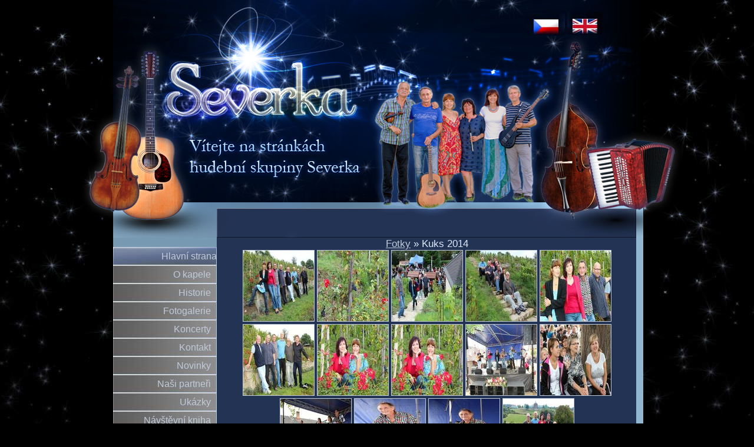

--- FILE ---
content_type: text/html; charset=utf-8
request_url: http://kapelaseverka.cz/fotky/36/
body_size: 1103
content:



<!DOCTYPE HTML PUBLIC "-//W3C//DTD HTML 4.01 Transitional//EN">
<html>
   <head>
    <meta name="generator" content="HTML Tidy for Windows (vers 15 August 2007), see www.w3.org">
    <meta http-equiv="Content-Type" content="text/html; charset=iso-8859-2">
    <meta name="robots" content="index,follow">
    <link rel="stylesheet" href="/images/layout.css" type="text/css" media="screen">
    <!--[if IE 8]>
    <link rel="stylesheet" href="/images/layoutie8.css" type="text/css" media="screen">
    <![endif]--> 
    <meta name="keywords" content="">
<script type="text/javascript" src="/js/prototype.js"></script>
<script type="text/javascript" src="/js/scriptaculous.js?load=effects,builder"></script>
<script type="text/javascript" src="/js/lightbox.js"></script>
    
    <title>Severka - Fotogalerie </title>
  </head>
  
  <body>
  <ul id="vlajky">
              <li><a href="/index.html" class="cz"></a></li>
              <li><a href="/english.html" class="en"></a></li>            
              </ul>
  
    <div id="frame">
      
        <div íd="top">
        <img src="/images/top2.jpg" alt="top" title="top">
        </div>
      
        <div id="main">
              <div id="left">
                
              
                    <ul id="menu">
                       <li class="sel"><a  href="/index.html">Hlavní strana</a></li>
                       <li> <a href="/info.html">O kapele</a></li>
                       <li> <a href="/historie.html">Historie</a></li>
                       <li> <a href="/fotky">Fotogalerie</a></li>
                       <li> <a href="/koncerty.html">Koncerty</a></li>
                       <li> <a href="/kontakt.html">Kontakt</a></li>
                       <li> <a href="/novinky.html">Novinky</a></li>
                       <li> <a href="/sponzori.html">Naši partneři</a></li>
                       <li> <a href="/ukazky.html">Ukázky</a></li>
                       <li> <a href="/kniha.html">Návštěvní kniha</a></li>
                    </ul>
                    
               
                
                  
              </div>
              
            
		<div id="right">
		<h1><a href="/fotky/">Fotky</a> &raquo; Kuks 2014</h1>
		<div class="fotos">
			<a href="/fotky/fotky/36/001.jpg" rel="lightbox[Severka]"><img src="/fotky/fotky/36/thumbs/001.jpg" alt="001" title="001"></a>
			<a href="/fotky/fotky/36/002.jpg" rel="lightbox[Severka]"><img src="/fotky/fotky/36/thumbs/002.jpg" alt="002" title="002"></a>
			<a href="/fotky/fotky/36/003.jpg" rel="lightbox[Severka]"><img src="/fotky/fotky/36/thumbs/003.jpg" alt="003" title="003"></a>
			<a href="/fotky/fotky/36/004.jpg" rel="lightbox[Severka]"><img src="/fotky/fotky/36/thumbs/004.jpg" alt="004" title="004"></a>
			<a href="/fotky/fotky/36/005.jpg" rel="lightbox[Severka]"><img src="/fotky/fotky/36/thumbs/005.jpg" alt="005" title="005"></a>
			<a href="/fotky/fotky/36/006.jpg" rel="lightbox[Severka]"><img src="/fotky/fotky/36/thumbs/006.jpg" alt="006" title="006"></a>
			<a href="/fotky/fotky/36/007.jpg" rel="lightbox[Severka]"><img src="/fotky/fotky/36/thumbs/007.jpg" alt="007" title="007"></a>
			<a href="/fotky/fotky/36/008.jpg" rel="lightbox[Severka]"><img src="/fotky/fotky/36/thumbs/008.jpg" alt="008" title="008"></a>
			<a href="/fotky/fotky/36/009.jpg" rel="lightbox[Severka]"><img src="/fotky/fotky/36/thumbs/009.jpg" alt="009" title="009"></a>
			<a href="/fotky/fotky/36/010.jpg" rel="lightbox[Severka]"><img src="/fotky/fotky/36/thumbs/010.jpg" alt="010" title="010"></a>
			<a href="/fotky/fotky/36/011.jpg" rel="lightbox[Severka]"><img src="/fotky/fotky/36/thumbs/011.jpg" alt="011" title="011"></a>
			<a href="/fotky/fotky/36/012.jpg" rel="lightbox[Severka]"><img src="/fotky/fotky/36/thumbs/012.jpg" alt="012" title="012"></a>
			<a href="/fotky/fotky/36/013.jpg" rel="lightbox[Severka]"><img src="/fotky/fotky/36/thumbs/013.jpg" alt="013" title="013"></a>
			<a href="/fotky/fotky/36/014.jpg" rel="lightbox[Severka]"><img src="/fotky/fotky/36/thumbs/014.jpg" alt="014" title="014"></a>
		</div><br>
<hr class="cleaner"><p class="cent"><a href="/fotky/">&uarr; Zpět na&nbsp;seznam galerií</a>
		</div>

        </div>
   </div>
      
</html>


--- FILE ---
content_type: text/css
request_url: http://kapelaseverka.cz/images/layout.css
body_size: 1573
content:
/* CSS Document */

body
{
font-family: Trebuchet MS, Verdana, Tahoma, Arial, sans-serif;
background-color: #000000; 
background-image: url(back4.jpg);
background-repeat: no-repeat;
background-position: center top;
text-align: center;
padding: 0px;
margin: 0px;
color: #dee9ff;


}

a
{

color: #c2cada;

}

a img
{
border: 1px #c2cada solid;
}


h1
{
font-size: 13pt;
font-weight: normal;
margin: 0px;
padding: 0px;

}

h2
{
font-size: 17pt;
padding-right: 10px;

}

h3
{
text-align: left;
margin: 0px;
padding: 10 10 10;
_padding-bottom: 30px;

}

p
{
text-align: left;
padding: 5px;
float: left;
margin: 5px;
_margin: 0px;

}


.hr
{
color: #a6a6a6;
}

#frame
{
width: 1049px;
margin: 0 auto;


}


#main
{
float: left;
width: 887px;
_width: 900px;
background-color: #233354;
margin-left: 77px;
_margin-left: 76px;
border-right-style: solid;
border-right-width: 12px;
border-right-color: #92b6d1;
_margin-top: -5px;
padding: 0px;
border-bottom-style: solid;
border-bottom-width: 6px;
border-bottom-color: #92b6d1;


}



#right
{
float: left;
width: 709px;
background-color: #233354;
padding-left: 3px;
padding-bottom: 10px ;


}




#left
{
float: left;
width: 176px;
background-color: #7899b2;
margin-left: -1px;



}

#menu
{
width: 176px;
text-decoration: none;
float: left;
text-align: right;
padding-left: 0px;
margin-left: 0px;


}
#menu a
{
text-decoration: none;
color: #c2cada;
padding-right: 10px;


}


#menu li
{

list-style-type: none;
background-image: url(button.jpg);
height: 31px;
width: 176px ;
line-height: 31px;
padding: 0px;


}

#menu li.sel a
{
background-image: url(button.jpg);
background-position: 0 31;
background-repeat: repeat-y;
width: 176px;
height: 31px;
display: block;




}


#menu li a
{
display: block;
height: 31px;

}


#menu li a:hover 
{

background-image: url(button.jpg);
background-position: 0 31;
background-repeat: repeat-y;
width: 176px;
height: 31px;
display: block;




}


#aktuality
{
background-image: url(left_back.jpg);
background-repeat: repeat-y;
float: left;
margin-top: 10px;
padding-bottom: 20px;

}


.navigator
{
float: left;
color: #414f6b;
padding: 5px ;
padding-left: 15px;

}

.severka
{
float: right;
color: #414f6b;
padding: 5px;
padding-right: 10px;

}

.textarea
{
background-image: url(textarea.jpg);
background-repeat: no-repeat;
float: left;
margin-left: 30px;
_margin-left: 15px;
width: 653px;
margin-top: 15px;


}

.textarea img
{
border: 3px white solid;

}


.cleaner

{

clear: both;
visibility: hidden;
}

#vlajky
{
position: absolute;
margin-left: 850px ;
_margin-left: 800px;
margin-top: 20px;
display: block;



}

#vlajky li

{

float: left;
display: inline;
list-style-type: none;
padding: 2px; 
margin-bottom: -2px;

}



#vlajky li a

{

	text-decoration: none;
	display: block;
}



#vlajky li a.cz

{
background-image: url(flag_cz.jpg);
width: 67px;
height: 39px;
}



#vlajky li a.cz:hover

{
background-image: url(flag_cz.jpg);
width: 67px;
height: 39px;
background-position: 0px 39px;
}

#vlajky li a.en

{
background-image: url(flag_en.jpg);
width: 60px;
height: 39px;
margin-top: -2px;
}



#vlajky li a.en:hover

{
background-image: url(flag_en.jpg);
width: 60px;
height: 39px;
background-position: 0px 39px;
}


#pocitadlo {
float: left;
padding: 5px;
margin-left: 35px;
_margin-left: 17px;
margin-top: 10px;
margin-bottom: 10px ;
border: 3px white solid;
}

.gallery
{
float: left;
border: 2px white solid;
margin: 10px;
}

.fotka
{
border: 10px black solid ;

}


/* Lightbox styles */

#lightbox{	position: absolute;	left: 0; width: 100%; z-index: 100; text-align: center; line-height: 0;}
#lightbox img{ width: auto; height: auto;}
#lightbox a img{ border: none; }

#outerImageContainer{ position: relative; background-color: #fff; width: 250px; height: 250px; margin: 0 auto; }
#imageContainer{ padding: 10px; }

#loading{ position: absolute; top: 40%; left: 0%; height: 25%; width: 100%; text-align: center; line-height: 0; }
#hoverNav{ position: absolute; top: 0; left: 0; height: 100%; width: 100%; z-index: 10; }
#imageContainer>#hoverNav{ left: 0;}
#hoverNav a{ outline: none;}

#prevLink, #nextLink{ width: 49%; height: 100%; background-image: url([data-uri]); /* Trick IE into showing hover */ display: block; }
#prevLink { left: 0; float: left;}
#nextLink { right: 0; float: right;}
#prevLink:hover, #prevLink:visited:hover { background: url(/images/prevlabel.gif) left 15% no-repeat; }
#nextLink:hover, #nextLink:visited:hover { background: url(/images/nextlabel.gif) right 15% no-repeat; }

#imageDataContainer{ font: 10px Verdana, Helvetica, sans-serif; background-color: #fff; margin: 0 auto; line-height: 1.4em; overflow: auto; width: 100%	; }

#imageData{	padding:0 10px; color: #666; }
#imageData #imageDetails{ width: 70%; float: left; text-align: left; }	
#imageData #caption{ font-weight: bold;	}
#imageData #numberDisplay{ display: block; clear: left; padding-bottom: 1.0em;	}			
#imageData #bottomNavClose{ width: 66px; float: right;  padding-bottom: 0.7em; outline: none;}	 	

#overlay{ position: absolute; top: 0; left: 0; z-index: 90; width: 100%; height: 500px; background-color: #000; }





